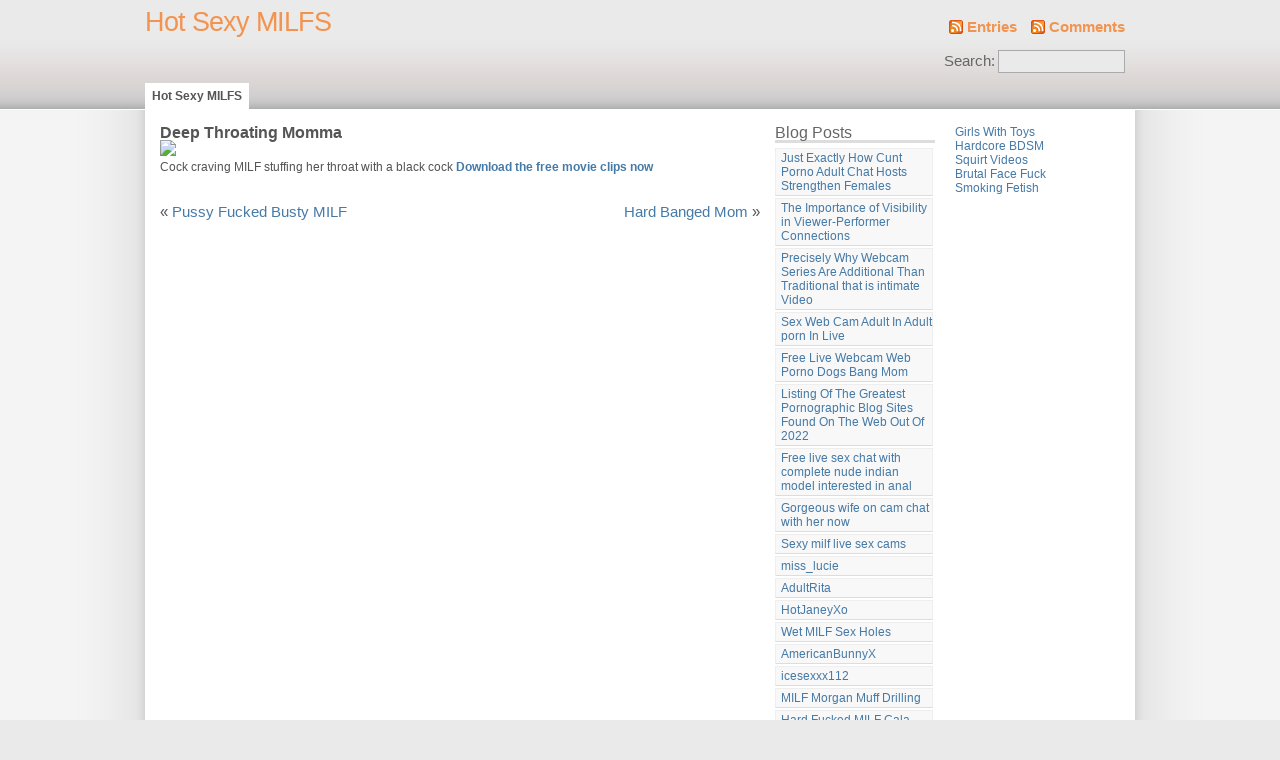

--- FILE ---
content_type: text/html; charset=UTF-8
request_url: https://hotsexymilfs.hotsexblogsdir.com/deep-throating-momma-2/
body_size: 4315
content:
<!DOCTYPE html PUBLIC "-//W3C//DTD XHTML 1.0 Strict//EN" "http://www.w3.org/TR/xhtml1/DTD/xhtml1-strict.dtd">
<html xmlns="http://www.w3.org/1999/xhtml" xml:lang="en" lang="en">
<head>
<meta http-equiv="content-type" content="text/html; charset=UTF-8" />
<meta name="description" content="" />
<meta name="keywords" content="" />
<link rel="stylesheet" type="text/css" href="https://hotsexymilfs.hotsexblogsdir.com/wp-content/themes/themeX/style.css" />
<link rel="alternate" type="application/rss+xml" title="RSS 2.0" href="https://hotsexymilfs.hotsexblogsdir.com/feed/" />
<link rel="alternate" type="text/xml" title="RSS .92" href="https://hotsexymilfs.hotsexblogsdir.com/feed/rss/" />
<link rel="alternate" type="application/atom+xml" title="Atom 0.3" href="https://hotsexymilfs.hotsexblogsdir.com/feed/atom/" />
<link rel="pingback" href="https://hotsexymilfs.hotsexblogsdir.com/xmlrpc.php" />
<title>Hot Sexy MILFS &raquo; Deep Throating Momma</title>
<link rel='dns-prefetch' href='//s.w.org' />
<link rel="alternate" type="application/rss+xml" title="Hot Sexy MILFS &raquo; Deep Throating Momma Comments Feed" href="https://hotsexymilfs.hotsexblogsdir.com/deep-throating-momma-2/feed/" />
		<script type="text/javascript">
			window._wpemojiSettings = {"baseUrl":"https:\/\/s.w.org\/images\/core\/emoji\/11\/72x72\/","ext":".png","svgUrl":"https:\/\/s.w.org\/images\/core\/emoji\/11\/svg\/","svgExt":".svg","source":{"concatemoji":"https:\/\/hotsexymilfs.hotsexblogsdir.com\/wp-includes\/js\/wp-emoji-release.min.js?ver=4.9.8"}};
			!function(a,b,c){function d(a,b){var c=String.fromCharCode;l.clearRect(0,0,k.width,k.height),l.fillText(c.apply(this,a),0,0);var d=k.toDataURL();l.clearRect(0,0,k.width,k.height),l.fillText(c.apply(this,b),0,0);var e=k.toDataURL();return d===e}function e(a){var b;if(!l||!l.fillText)return!1;switch(l.textBaseline="top",l.font="600 32px Arial",a){case"flag":return!(b=d([55356,56826,55356,56819],[55356,56826,8203,55356,56819]))&&(b=d([55356,57332,56128,56423,56128,56418,56128,56421,56128,56430,56128,56423,56128,56447],[55356,57332,8203,56128,56423,8203,56128,56418,8203,56128,56421,8203,56128,56430,8203,56128,56423,8203,56128,56447]),!b);case"emoji":return b=d([55358,56760,9792,65039],[55358,56760,8203,9792,65039]),!b}return!1}function f(a){var c=b.createElement("script");c.src=a,c.defer=c.type="text/javascript",b.getElementsByTagName("head")[0].appendChild(c)}var g,h,i,j,k=b.createElement("canvas"),l=k.getContext&&k.getContext("2d");for(j=Array("flag","emoji"),c.supports={everything:!0,everythingExceptFlag:!0},i=0;i<j.length;i++)c.supports[j[i]]=e(j[i]),c.supports.everything=c.supports.everything&&c.supports[j[i]],"flag"!==j[i]&&(c.supports.everythingExceptFlag=c.supports.everythingExceptFlag&&c.supports[j[i]]);c.supports.everythingExceptFlag=c.supports.everythingExceptFlag&&!c.supports.flag,c.DOMReady=!1,c.readyCallback=function(){c.DOMReady=!0},c.supports.everything||(h=function(){c.readyCallback()},b.addEventListener?(b.addEventListener("DOMContentLoaded",h,!1),a.addEventListener("load",h,!1)):(a.attachEvent("onload",h),b.attachEvent("onreadystatechange",function(){"complete"===b.readyState&&c.readyCallback()})),g=c.source||{},g.concatemoji?f(g.concatemoji):g.wpemoji&&g.twemoji&&(f(g.twemoji),f(g.wpemoji)))}(window,document,window._wpemojiSettings);
		</script>
		<style type="text/css">
img.wp-smiley,
img.emoji {
	display: inline !important;
	border: none !important;
	box-shadow: none !important;
	height: 1em !important;
	width: 1em !important;
	margin: 0 .07em !important;
	vertical-align: -0.1em !important;
	background: none !important;
	padding: 0 !important;
}
</style>
<script>if (document.location.protocol != "https:") {document.location = document.URL.replace(/^http:/i, "https:");}</script><link rel='https://api.w.org/' href='https://hotsexymilfs.hotsexblogsdir.com/wp-json/' />
<link rel="EditURI" type="application/rsd+xml" title="RSD" href="https://hotsexymilfs.hotsexblogsdir.com/xmlrpc.php?rsd" />
<link rel="wlwmanifest" type="application/wlwmanifest+xml" href="https://hotsexymilfs.hotsexblogsdir.com/wp-includes/wlwmanifest.xml" /> 
<link rel='prev' title='Pussy Fucked Busty MILF' href='https://hotsexymilfs.hotsexblogsdir.com/pussy-fucked-busty-milf-2/' />
<link rel='next' title='Hard Banged Mom' href='https://hotsexymilfs.hotsexblogsdir.com/hard-banged-mom-2/' />
<meta name="generator" content="WordPress 4.9.8" />
<link rel="canonical" href="https://hotsexymilfs.hotsexblogsdir.com/deep-throating-momma-2/" />
<link rel='shortlink' href='https://hotsexymilfs.hotsexblogsdir.com/?p=906' />
<link rel="alternate" type="application/json+oembed" href="https://hotsexymilfs.hotsexblogsdir.com/wp-json/oembed/1.0/embed?url=https%3A%2F%2Fhotsexymilfs.hotsexblogsdir.com%2Fdeep-throating-momma-2%2F" />
<link rel="alternate" type="text/xml+oembed" href="https://hotsexymilfs.hotsexblogsdir.com/wp-json/oembed/1.0/embed?url=https%3A%2F%2Fhotsexymilfs.hotsexblogsdir.com%2Fdeep-throating-momma-2%2F&#038;format=xml" />
</head>

<body data-rsssl=1>
<div id="top">
<div class="inner">

<div id="topleft">
<a rel="canonical" href="https://hotsexymilfs.hotsexblogsdir.com">Hot Sexy MILFS</a>
<p></p>
</div>

<div id="topright">
<p><a class="feedlink" href="https://hotsexymilfs.hotsexblogsdir.com/feed/rss2/">Entries</a> <a class="feedlink" href="https://hotsexymilfs.hotsexblogsdir.com/comments/feed/rss2/">Comments</a></p>
<form method="get" id="searchform" action="/index.php">
<div class="searchbox">
<label for="s">Search:</label>
<input type="text" value="" name="s" id="s" size="14" />
<input type="hidden" id="searchsubmit" value="Search" />
</div>
</form>
</div>
<br class="clear" />
<div id="mainmenu">
<ul>
<li class="page_item current_page_item"><a rel="canonical" href="https://hotsexymilfs.hotsexblogsdir.com">Hot Sexy MILFS</a></li>
</ul>
</div>
<br class="clear" />
</div>
</div>

<div id="wrap">
<div class="inner">
<div id="content">

<h1>Deep Throating Momma</h1>
<div class="contenttext">
<p><a href="http://galleries.milfswildholiday.com/photos/8/?t1/pps=polosas"><img src="https://www.fhblogs.com/thumbnails/pmwh-8.jpg" border="1" /></a><br />Cock craving MILF stuffing her throat with a black cock <a href="http://galleries.milfswildholiday.com/photos/8/?t1/pps=polosas"><b>Download the free movie clips now</b></a></p>
</div>


<div class="postpagesnav">
<div class="older">&laquo; <a href="https://hotsexymilfs.hotsexblogsdir.com/pussy-fucked-busty-milf-2/" rel="prev">Pussy Fucked Busty MILF</a></div>
<div class="newer"><a href="https://hotsexymilfs.hotsexblogsdir.com/hard-banged-mom-2/" rel="next">Hard Banged Mom</a> &raquo;</div>
<br class="clear" />
</div>



</div>

<div id="sidebar"><div class="left"><h4>Blog Posts</h4><ul>  <li><a href="https://hotsexymilfs.hotsexblogsdir.com/just-exactly-how-cunt-porno-adult-chat-hosts-strengthen-females/" title="Just Exactly How Cunt Porno Adult Chat Hosts Strengthen Females">Just Exactly How Cunt Porno Adult Chat Hosts Strengthen Females</a></li>  <li><a href="https://hotsexymilfs.hotsexblogsdir.com/the-importance-of-visibility-in-viewer-performer-connections/" title="The Importance of Visibility in Viewer-Performer Connections">The Importance of Visibility in Viewer-Performer Connections</a></li>  <li><a href="https://hotsexymilfs.hotsexblogsdir.com/precisely-why-webcam-series-are-additional-than-traditional-that-is-intimate-video/" title="Precisely Why Webcam Series Are Additional Than Traditional that is intimate Video">Precisely Why Webcam Series Are Additional Than Traditional that is intimate Video</a></li>  <li><a href="https://hotsexymilfs.hotsexblogsdir.com/sex-web-cam-adult-in-adult-porn-in-live/" title="Sex Web Cam Adult In Adult porn In Live">Sex Web Cam Adult In Adult porn In Live</a></li>  <li><a href="https://hotsexymilfs.hotsexblogsdir.com/free-live-webcam-web-porno-dogs-bang-mom/" title="Free Live Webcam Web Porno Dogs Bang Mom">Free Live Webcam Web Porno Dogs Bang Mom</a></li>  <li><a href="https://hotsexymilfs.hotsexblogsdir.com/listing-of-the-greatest-pornographic-blog-sites-found-on-the-web-out-of-2022/" title="Listing Of The Greatest Pornographic Blog Sites Found On The Web Out Of 2022">Listing Of The Greatest Pornographic Blog Sites Found On The Web Out Of 2022</a></li>  <li><a href="https://hotsexymilfs.hotsexblogsdir.com/free-live-sex-chat-with-complete-nude-indian-model-interested-in-anal/" title="Free live sex chat with complete nude indian model interested in anal">Free live sex chat with complete nude indian model interested in anal</a></li>  <li><a href="https://hotsexymilfs.hotsexblogsdir.com/gorgeous-wife-on-cam-chat-with-her-now/" title="Gorgeous wife on cam chat with her now">Gorgeous wife on cam chat with her now</a></li>  <li><a href="https://hotsexymilfs.hotsexblogsdir.com/sexy-milf-live-sex-cams/" title="Sexy milf live sex cams">Sexy milf live sex cams</a></li>  <li><a href="https://hotsexymilfs.hotsexblogsdir.com/miss_lucie/" title="miss_lucie">miss_lucie</a></li>  <li><a href="https://hotsexymilfs.hotsexblogsdir.com/adultrita/" title="AdultRita">AdultRita</a></li>  <li><a href="https://hotsexymilfs.hotsexblogsdir.com/hotjaneyxo/" title="HotJaneyXo">HotJaneyXo</a></li>  <li><a href="https://hotsexymilfs.hotsexblogsdir.com/wet-milf-sex-holes-2/" title="Wet MILF Sex Holes">Wet MILF Sex Holes</a></li>  <li><a href="https://hotsexymilfs.hotsexblogsdir.com/americanbunnyx/" title="AmericanBunnyX">AmericanBunnyX</a></li>  <li><a href="https://hotsexymilfs.hotsexblogsdir.com/icesexxx112/" title="icesexxx112">icesexxx112</a></li>  <li><a href="https://hotsexymilfs.hotsexblogsdir.com/milf-morgan-muff-drilling-2/" title="MILF Morgan Muff Drilling">MILF Morgan Muff Drilling</a></li>  <li><a href="https://hotsexymilfs.hotsexblogsdir.com/hard-fucked-milf-cala-3/" title="Hard Fucked MILF Cala">Hard Fucked MILF Cala</a></li>  <li><a href="https://hotsexymilfs.hotsexblogsdir.com/milf-wild-interracial-fuck-2/" title="MILF Wild Interracial Fuck">MILF Wild Interracial Fuck</a></li>  <li><a href="https://hotsexymilfs.hotsexblogsdir.com/lake-busty-milf-tease-2/" title="Lake Busty MILF Tease">Lake Busty MILF Tease</a></li>  <li><a href="https://hotsexymilfs.hotsexblogsdir.com/blonde-milf-roxy-fucked-2/" title="Blonde MILF Roxy Fucked">Blonde MILF Roxy Fucked</a></li>  <li><a href="https://hotsexymilfs.hotsexblogsdir.com/munched-milf-muff-2/" title="Munched MILF Muff">Munched MILF Muff</a></li>  <li><a href="https://hotsexymilfs.hotsexblogsdir.com/interracial-mommy-fuck-2/" title="Interracial Mommy Fuck">Interracial Mommy Fuck</a></li>  <li><a href="https://hotsexymilfs.hotsexblogsdir.com/blonde-milf-lexi-cock-crammed/" title="Blonde MILF Lexi Cock Crammed">Blonde MILF Lexi Cock Crammed</a></li>  <li><a href="https://hotsexymilfs.hotsexblogsdir.com/kimreyesx/" title="KimReyesX">KimReyesX</a></li>  <li><a href="https://hotsexymilfs.hotsexblogsdir.com/busty-milf-vanessa-striptease/" title="Busty MILF Vanessa Striptease">Busty MILF Vanessa Striptease</a></li> </ul><h4>Categories</h4><ul>	<li class="cat-item cat-item-3"><a href="https://hotsexymilfs.hotsexblogsdir.com/category/adultwebsitedirectory/" title="adult website directory">adult website directory</a>
</li>
	<li class="cat-item cat-item-15"><a href="https://hotsexymilfs.hotsexblogsdir.com/category/camera-in-pussy/" title="camera in pussy">camera in pussy</a>
</li>
	<li class="cat-item cat-item-1"><a href="https://hotsexymilfs.hotsexblogsdir.com/category/hot-sexy-milfs/" >Hot Sexy MILFS</a>
</li>
	<li class="cat-item cat-item-13"><a href="https://hotsexymilfs.hotsexblogsdir.com/category/live-chat-webcam-sex/" title="live chat webcam sex">live chat webcam sex</a>
</li>
	<li class="cat-item cat-item-17"><a href="https://hotsexymilfs.hotsexblogsdir.com/category/pussy-web-cam/" title="pussy web cam">pussy web cam</a>
</li>
</ul><ul><li> <h4>Recent Comments</h4><ul id="recentcomments"></ul></li></ul>			
			<div class="execphpwidget"></div>
		</div><div class="right">			<div class="textwidget"><a href="http://girlswithtoys.adulthotblogs.com" title="Girls With Toys" target="_blank">Girls With Toys</a><br>
<a href="http://hardcorebdsm.bizarre-sex.info" title="Hardcore BDSM" target="_blank">Hardcore BDSM</a><br>
<a href="http://squirtvideos.bpornd.com" title="Squirt Videos" target="_blank">Squirt Videos</a><br>
<a href="http://brutalfacefuck.ozost.com" title="Brutal Face Fuck" target="_blank">Brutal Face Fuck</a><br>
<a href="http://smokingfetish.ozost.com" title="Smoking Fetish" target="_blank">Smoking Fetish</a><br>
</div>
		<br class="clear" /></div></div>
<br class="clear" />
</div></div>
<div id="footer">
<div class="inner"><small>
Adult content. Visitors who are not 18 years old, please leave this website now. This website is for Adults only. Enjoy It.
<br>All 2257 documents may be found while visiting each post content of this blog.
	<a href="https://hotsexymilfs.hotsexblogsdir.com/feed/">RSS Entries</a> and <a href="https://hotsexymilfs.hotsexblogsdir.com/comments/feed/">RSS Comments</a>
	<!-- 23 queries. 0.136 seconds. -->
</small></div>
<script type='text/javascript' src='https://hotsexymilfs.hotsexblogsdir.com/wp-includes/js/wp-embed.min.js?ver=4.9.8'></script>
</div>
<!-- Start of StatCounter Code for Default Guide -->
<script type="text/javascript">
var sc_project=3472424; 
var sc_invisible=1; 
var sc_security="d23f1b7a"; 
var scJsHost = (("https:" == document.location.protocol) ?
"https://secure." : "http://www.");
document.write("<sc"+"ript type='text/javascript' src='" +
scJsHost+
"statcounter.com/counter/counter.js'></"+"script>");
</script>
<noscript><div class="statcounter"><a title="site stats"
href="http://statcounter.com/free-web-stats/"
target="_blank"><img class="statcounter"
src="//c.statcounter.com/3472424/0/d23f1b7a/1/" alt="site
stats"></a></div></noscript>
<!-- End of StatCounter Code for Default Guide -->
</body>
</html>